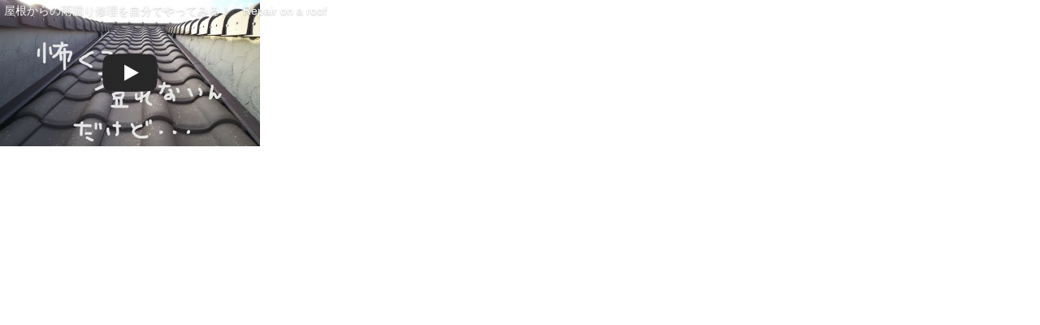

--- FILE ---
content_type: text/html
request_url: https://static.fc2.com/misc/blog/view/ext_youtube_player.html?autoplay=1&id=W-wAQ4AIAbg&width=320&height=180&title=%E5%B1%8B%E6%A0%B9%E3%81%8B%E3%82%89%E3%81%AE%E9%9B%A8%E6%BC%8F%E3%82%8A%E4%BF%AE%E7%90%86%E3%82%92%E8%87%AA%E5%88%86%E3%81%A7%E3%82%84%E3%81%A3%E3%81%A6%E3%81%BF%E3%82%8B%EF%BC%81%E3%80%80Repair%20on%20a%20roof
body_size: 1691
content:
<!DOCTYPE html>
<html>
<head>
<meta charset="utf8">
<style>
* {
	margin: 0;
	padding: 0;
}
body {
	overflow: hidden;
}
#media_container {
	width: 100%;
	overflow: hidden;
	position: relative;
	top: 0;
	left: 0;
	cursor: pointer;
}
.cover {
	background: #000;
	position: absolute;
	top: 0; left: 0;
	z-index: 9;
	opacity: 0;
}

.video_title {
	color: #fff;
	font-size: 14px;
	font-family: "YouTube Noto",Roboto,Arial,Helvetica,sans-serif;
	position: absolute;
	top: 5px;
	left: 5px;
	z-index: 10;
	text-shadow: 0 1px 2px rgba(0,0,0,0.3);
}
.video_play_button {
	width: 68px;
	height: 48px;
	background: url(https://static.fc2.com/image/admin/yt_icon_mono_light_small.png) no-repeat;
	position: absolute;
	z-index: 10;
}
</style>
</head>
<body>
<div id="media_container">
	<div class="video_title"></div>
	<div class="video_play_button"></div>
	<div class="cover"></div>
</div>

<script>
(function(){
var htmlspecialchars = function(str) {
	if ("string" !== typeof str) {
		str = str.toString()
	};
	str = str.replace(/&/g,"&amp;");
	str = str.replace(/"/g,"&quot;");
	str = str.replace(/'/g,"&#039;");
	str = str.replace(/</g,"&lt;");
	str = str.replace(/>/g,"&gt;");
	return str;
};

var thumbnailView = function() {
	var container = document.querySelector("#media_container");
	var query = location.search;
	query = query.replace("?", "").split("&")
	var params = {};
	var param;
	for (var i = 0; i < query.length; i++) {
		param = query[i].split("=");
		params[param[0]] = decodeURIComponent(param[1]);
	}

	container.style.height = params.height + "px";

	var width = params.width;
	var height = params.width/4*3;
	var offsetX = 0;
	var offsetY = -(height-params.height)/2;
	var img = document.createElement("div");
	img.id = "thumbnail";
	img.style.backgroundImage = "url(https://i.ytimg.com/vi/" + htmlspecialchars(params.id) + "/0.jpg)";
	img.style.width = width + "px";
	img.style.height = height + "px";
	img.style.backgroundSize = width + "px " + height + "px";
	img.style.backgroundPositionY = offsetY + "px";
	img.style.backgroundPositionX = offsetX + "px";
	container.appendChild(img);

	var cover = document.querySelector(".cover");
	cover.style.width = width + "px";
	cover.style.height = height + "px";

	var timer    = false;
	var opacity  = 0.3;
	var interval = 20;
	var duration = 200;
	var value    = Math.ceil(opacity/duration);
	var start    = 0;
	container.addEventListener("mouseenter", function(){
		if (timer !== false) {
			return;
		}
		start = new Date() - 0,
		elapsed = 0;
		timer = setInterval(function(){
			elapsed = new Date() - 0 - start;
			if (elapsed > duration) {
				clearInterval(timer);
				timer = false;
				return;
			}
			cover.style.opacity = value * elapsed / 1000;
		}, interval);
	});
	container.addEventListener("mouseleave", function(){
		cover.style.opacity = 0;
		clearInterval(timer);
		timer = false;
	});


	var button = document.querySelector(".video_play_button");
	offsetX = (params.width-button.clientWidth)/2;
	offsetY = (params.height-button.clientHeight)/2;
	button.style.left = offsetX + "px";
	button.style.top = offsetY + "px";

	if ("undefined" != params.title) {
		var title = document.querySelector(".video_title");
		title.innerHTML = htmlspecialchars(params.title);
	}

	var replaceCanvasWithYoutube = function(){
		this.removeEventListener("click", replaceCanvasWithYoutube);
		var iframe = document.createElement("iframe");
		iframe.setAttribute("width", params.width);
		iframe.setAttribute("height", params.height);
		iframe.setAttribute("src", "https://www.youtube.com/embed/" + htmlspecialchars(params.id) + "?autoplay=1");
		iframe.setAttribute("frameborder", 0);
		iframe.setAttribute("allow", "autoplay; encrypted-media");
		iframe.setAttribute("allowfullscreen", "");
		this.parentNode.replaceChild(iframe, this);
	};
	container.addEventListener("click", replaceCanvasWithYoutube, false);
}

var youtubeView = function() {
	var container = document.querySelector("#media_container");
	var query = location.search;
	query = query.replace("?", "").split("&")
	var params = {};
	var param;
	for (var i = 0; i < query.length; i++) {
		param = query[i].split("=");
		params[param[0]] = decodeURIComponent(param[1]);
	}
	container.style.position = "relative";
	container.style.width = "100%";
	container.style.height = 0
	container.style.paddingTop = "56.25%";

	var iframe = document.createElement("iframe");
	iframe.setAttribute("width", params.width);
	iframe.setAttribute("height", params.height);
	iframe.setAttribute("src", "https://www.youtube.com/embed/" + htmlspecialchars(params.id) + "?autoplay=1");
	iframe.setAttribute("frameborder", 0);
	iframe.setAttribute("allow", "autoplay; encrypted-media");
	iframe.setAttribute("allowfullscreen", "");

	iframe.style.position = "absolute";
	iframe.style.top = 0;
	iframe.style.left = 0;
	iframe.style.width = "100%";
	iframe.style.height = "100%";

	container.appendChild(iframe);
}

setTimeout(function(){
	var ua = window.navigator.userAgent.toLowerCase();
	var enableAutoPlay = true;
	if(ua.indexOf('iphone') != -1) {
		enableAutoPlay = false; // iPhone
	} else if(ua.indexOf('ipad') != -1) {
		enableAutoPlay = false; // ipad
	} else if(ua.indexOf('android') != -1) {
		if(ua.indexOf('mobile') != -1) {
			enableAutoPlay = false; // android
		} else {
			enableAutoPlay = false; // android tablet
		}
	}
	if (enableAutoPlay) {
		thumbnailView();
	} else {
		youtubeView();
	}

}, 0);
})();
</script>
</body>
</html>
